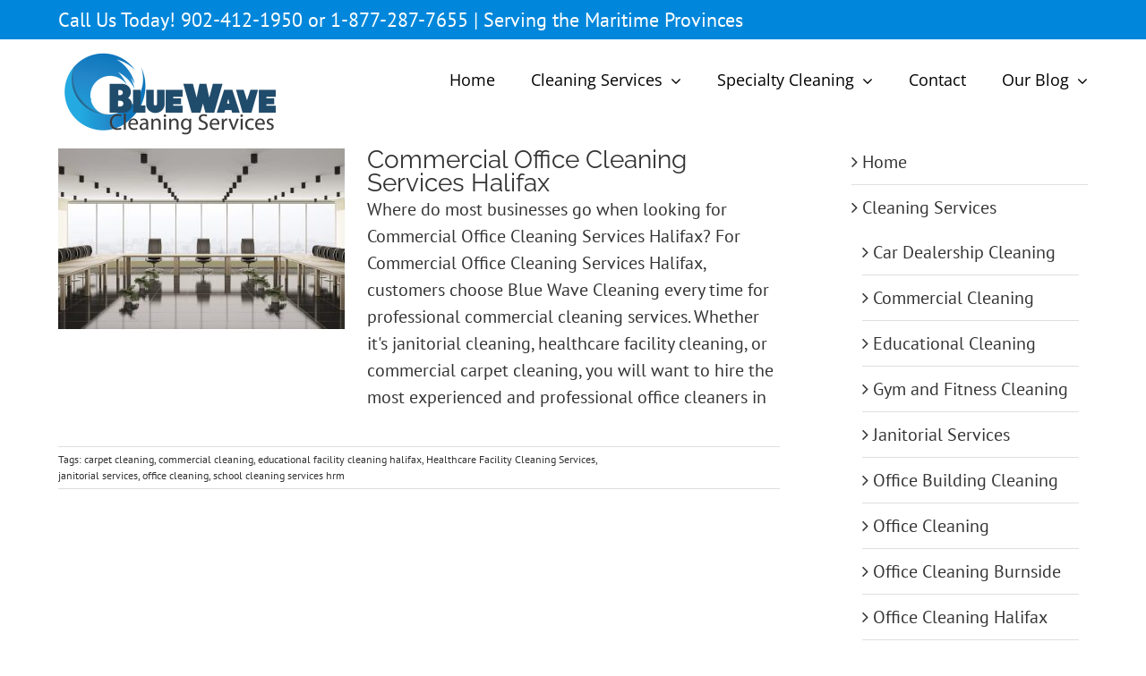

--- FILE ---
content_type: text/html; charset=UTF-8
request_url: https://bluewavecleaning.ca/tag/school-cleaning-services-hrm/
body_size: 13228
content:
<!DOCTYPE html>
<html class="avada-html-layout-wide avada-html-header-position-top avada-html-is-archive awb-scroll" lang="en-US" prefix="og: https://ogp.me/ns#">
<head>
	<meta http-equiv="X-UA-Compatible" content="IE=edge" />
	<meta http-equiv="Content-Type" content="text/html; charset=utf-8"/>
	<meta name="viewport" content="width=device-width, initial-scale=1" />
	
<!-- Search Engine Optimization by Rank Math - https://rankmath.com/ -->
<title>school cleaning services hrm Archives - Blue Wave Comercial Cleaning Services Halifax NS</title>
<meta name="robots" content="follow, index, max-snippet:-1, max-video-preview:-1, max-image-preview:large"/>
<link rel="canonical" href="https://bluewavecleaning.ca/tag/school-cleaning-services-hrm/" />
<meta property="og:locale" content="en_US" />
<meta property="og:type" content="article" />
<meta property="og:title" content="school cleaning services hrm Archives - Blue Wave Comercial Cleaning Services Halifax NS" />
<meta property="og:url" content="https://bluewavecleaning.ca/tag/school-cleaning-services-hrm/" />
<meta property="og:site_name" content="Blue Wave Comercial Cleaning Services Halifax NS" />
<meta property="article:publisher" content="https://www.facebook.com/bluewavecleaningservices/" />
<meta name="twitter:card" content="summary_large_image" />
<meta name="twitter:title" content="school cleaning services hrm Archives - Blue Wave Comercial Cleaning Services Halifax NS" />
<meta name="twitter:site" content="@BlueWaveClean1" />
<meta name="twitter:label1" content="Posts" />
<meta name="twitter:data1" content="1" />
<script type="application/ld+json" class="rank-math-schema">{"@context":"https://schema.org","@graph":[{"@type":"ProfessionalService","@id":"https://bluewavecleaning.ca/#organization","name":"Blue Waving Commercial Office Cleaning Halifax NS","url":"https://bluewavecleaning.ca","sameAs":["https://www.facebook.com/bluewavecleaningservices/","https://twitter.com/BlueWaveClean1"],"email":"info@bluewavecleaning.ca","logo":{"@type":"ImageObject","@id":"https://bluewavecleaning.ca/#logo","url":"https://bluewavecleaning.ca/wp-content/uploads/2020/12/bluewave-commercial-cleaning-halifax.png","contentUrl":"https://bluewavecleaning.ca/wp-content/uploads/2020/12/bluewave-commercial-cleaning-halifax.png","caption":"Blue Waving Commercial Office Cleaning Halifax NS","inLanguage":"en-US","width":"1200","height":"900"},"openingHours":["Monday,Tuesday,Wednesday,Thursday,Friday,Saturday 09:00-17:00"],"image":{"@id":"https://bluewavecleaning.ca/#logo"},"telephone":"1-877-287-7655"},{"@type":"WebSite","@id":"https://bluewavecleaning.ca/#website","url":"https://bluewavecleaning.ca","name":"Blue Waving Commercial Office Cleaning Halifax NS","publisher":{"@id":"https://bluewavecleaning.ca/#organization"},"inLanguage":"en-US"},{"@type":"CollectionPage","@id":"https://bluewavecleaning.ca/tag/school-cleaning-services-hrm/#webpage","url":"https://bluewavecleaning.ca/tag/school-cleaning-services-hrm/","name":"school cleaning services hrm Archives - Blue Wave Comercial Cleaning Services Halifax NS","isPartOf":{"@id":"https://bluewavecleaning.ca/#website"},"inLanguage":"en-US"}]}</script>
<!-- /Rank Math WordPress SEO plugin -->

<link rel="alternate" type="application/rss+xml" title="Blue Wave Comercial Cleaning Services Halifax NS &raquo; Feed" href="https://bluewavecleaning.ca/feed/" />
<link rel="alternate" type="application/rss+xml" title="Blue Wave Comercial Cleaning Services Halifax NS &raquo; Comments Feed" href="https://bluewavecleaning.ca/comments/feed/" />
		
		
		
				<link rel="alternate" type="application/rss+xml" title="Blue Wave Comercial Cleaning Services Halifax NS &raquo; school cleaning services hrm Tag Feed" href="https://bluewavecleaning.ca/tag/school-cleaning-services-hrm/feed/" />
<link rel='stylesheet' id='pc_google_analytics-frontend-css' href='https://bluewavecleaning.ca/wp-content/plugins/pc-google-analytics/assets/css/frontend.css?ver=1.0.0' type='text/css' media='all' />
<style id='dominant-color-styles-inline-css' type='text/css'>
img[data-dominant-color]:not(.has-transparency) { background-color: var(--dominant-color); }
</style>
<link rel='stylesheet' id='grw-public-main-css-css' href='https://bluewavecleaning.ca/wp-content/plugins/widget-google-reviews/assets/css/public-main.css?ver=4.0' type='text/css' media='all' />
<link rel='stylesheet' id='pojo-a11y-css' href='https://bluewavecleaning.ca/wp-content/plugins/pojo-accessibility/assets/css/style.min.css?ver=1.0.0' type='text/css' media='all' />
<link rel='stylesheet' id='fusion-dynamic-css-css' href='https://bluewavecleaning.ca/wp-content/uploads/fusion-styles/c1b677b96b40959c4339e0ac30ec64eb.min.css?ver=3.14.2' type='text/css' media='all' />
<script type="text/javascript" src="https://bluewavecleaning.ca/wp-includes/js/jquery/jquery.min.js?ver=3.7.1" id="jquery-core-js"></script>
<script type="text/javascript" src="https://bluewavecleaning.ca/wp-content/plugins/pc-google-analytics/assets/js/frontend.min.js?ver=1.0.0" id="pc_google_analytics-frontend-js"></script>
<script type="text/javascript" defer="defer" src="https://bluewavecleaning.ca/wp-content/plugins/widget-google-reviews/assets/js/public-main.js?ver=4.0" id="grw-public-main-js-js"></script>
<link rel="https://api.w.org/" href="https://bluewavecleaning.ca/wp-json/" /><link rel="alternate" title="JSON" type="application/json" href="https://bluewavecleaning.ca/wp-json/wp/v2/tags/56" /><link rel="EditURI" type="application/rsd+xml" title="RSD" href="https://bluewavecleaning.ca/xmlrpc.php?rsd" />
<meta name="generator" content="WordPress 6.6.4" />
	<script>
		(function(i,s,o,g,r,a,m){i['GoogleAnalyticsObject']=r;i[r]=i[r]||function(){
		(i[r].q=i[r].q||[]).push(arguments)},i[r].l=1*new Date();a=s.createElement(o),
		m=s.getElementsByTagName(o)[0];a.async=1;a.src=g;m.parentNode.insertBefore(a,m)
		})(window,document,'script','//www.google-analytics.com/analytics.js','ga');
		
		ga('create', 'GA4-39290687-10', 'auto');
		ga('send', 'pageview');
		
		</script>
<meta name="generator" content="Performance Lab 2.8.0; modules: images/dominant-color-images, images/webp-support, images/webp-uploads, js-and-css/audit-enqueued-assets, database/audit-autoloaded-options">
<style type="text/css" id="css-fb-visibility">@media screen and (max-width: 640px){.fusion-no-small-visibility{display:none !important;}body .sm-text-align-center{text-align:center !important;}body .sm-text-align-left{text-align:left !important;}body .sm-text-align-right{text-align:right !important;}body .sm-flex-align-center{justify-content:center !important;}body .sm-flex-align-flex-start{justify-content:flex-start !important;}body .sm-flex-align-flex-end{justify-content:flex-end !important;}body .sm-mx-auto{margin-left:auto !important;margin-right:auto !important;}body .sm-ml-auto{margin-left:auto !important;}body .sm-mr-auto{margin-right:auto !important;}body .fusion-absolute-position-small{position:absolute;top:auto;width:100%;}.awb-sticky.awb-sticky-small{ position: sticky; top: var(--awb-sticky-offset,0); }}@media screen and (min-width: 641px) and (max-width: 1024px){.fusion-no-medium-visibility{display:none !important;}body .md-text-align-center{text-align:center !important;}body .md-text-align-left{text-align:left !important;}body .md-text-align-right{text-align:right !important;}body .md-flex-align-center{justify-content:center !important;}body .md-flex-align-flex-start{justify-content:flex-start !important;}body .md-flex-align-flex-end{justify-content:flex-end !important;}body .md-mx-auto{margin-left:auto !important;margin-right:auto !important;}body .md-ml-auto{margin-left:auto !important;}body .md-mr-auto{margin-right:auto !important;}body .fusion-absolute-position-medium{position:absolute;top:auto;width:100%;}.awb-sticky.awb-sticky-medium{ position: sticky; top: var(--awb-sticky-offset,0); }}@media screen and (min-width: 1025px){.fusion-no-large-visibility{display:none !important;}body .lg-text-align-center{text-align:center !important;}body .lg-text-align-left{text-align:left !important;}body .lg-text-align-right{text-align:right !important;}body .lg-flex-align-center{justify-content:center !important;}body .lg-flex-align-flex-start{justify-content:flex-start !important;}body .lg-flex-align-flex-end{justify-content:flex-end !important;}body .lg-mx-auto{margin-left:auto !important;margin-right:auto !important;}body .lg-ml-auto{margin-left:auto !important;}body .lg-mr-auto{margin-right:auto !important;}body .fusion-absolute-position-large{position:absolute;top:auto;width:100%;}.awb-sticky.awb-sticky-large{ position: sticky; top: var(--awb-sticky-offset,0); }}</style><meta name="generator" content="Elementor 3.24.6; features: e_font_icon_svg, additional_custom_breakpoints, e_optimized_control_loading, e_element_cache; settings: css_print_method-external, google_font-enabled, font_display-swap">
<style type="text/css">
#pojo-a11y-toolbar .pojo-a11y-toolbar-toggle a{ background-color: #4054b2;	color: #ffffff;}
#pojo-a11y-toolbar .pojo-a11y-toolbar-overlay, #pojo-a11y-toolbar .pojo-a11y-toolbar-overlay ul.pojo-a11y-toolbar-items.pojo-a11y-links{ border-color: #4054b2;}
body.pojo-a11y-focusable a:focus{ outline-style: solid !important;	outline-width: 1px !important;	outline-color: #FF0000 !important;}
#pojo-a11y-toolbar{ top: 100px !important;}
#pojo-a11y-toolbar .pojo-a11y-toolbar-overlay{ background-color: #ffffff;}
#pojo-a11y-toolbar .pojo-a11y-toolbar-overlay ul.pojo-a11y-toolbar-items li.pojo-a11y-toolbar-item a, #pojo-a11y-toolbar .pojo-a11y-toolbar-overlay p.pojo-a11y-toolbar-title{ color: #333333;}
#pojo-a11y-toolbar .pojo-a11y-toolbar-overlay ul.pojo-a11y-toolbar-items li.pojo-a11y-toolbar-item a.active{ background-color: #4054b2;	color: #ffffff;}
@media (max-width: 767px) { #pojo-a11y-toolbar { top: 50px !important; } }</style>			<style>
				.e-con.e-parent:nth-of-type(n+4):not(.e-lazyloaded):not(.e-no-lazyload),
				.e-con.e-parent:nth-of-type(n+4):not(.e-lazyloaded):not(.e-no-lazyload) * {
					background-image: none !important;
				}
				@media screen and (max-height: 1024px) {
					.e-con.e-parent:nth-of-type(n+3):not(.e-lazyloaded):not(.e-no-lazyload),
					.e-con.e-parent:nth-of-type(n+3):not(.e-lazyloaded):not(.e-no-lazyload) * {
						background-image: none !important;
					}
				}
				@media screen and (max-height: 640px) {
					.e-con.e-parent:nth-of-type(n+2):not(.e-lazyloaded):not(.e-no-lazyload),
					.e-con.e-parent:nth-of-type(n+2):not(.e-lazyloaded):not(.e-no-lazyload) * {
						background-image: none !important;
					}
				}
			</style>
			<style type="text/css" id="custom-background-css">
body.custom-background { background-color: #fcfcfc; }
</style>
	<!-- Google Tag Manager -->
<script>(function(w,d,s,l,i){w[l]=w[l]||[];w[l].push({'gtm.start':
new Date().getTime(),event:'gtm.js'});var f=d.getElementsByTagName(s)[0],
j=d.createElement(s),dl=l!='dataLayer'?'&l='+l:'';j.async=true;j.src=
'https://www.googletagmanager.com/gtm.js?id='+i+dl;f.parentNode.insertBefore(j,f);
})(window,document,'script','dataLayer','GTM-WQXWJT9');</script>
<!-- End Google Tag Manager -->
<script type="text/javascript">
    (function(c,l,a,r,i,t,y){
        c[a]=c[a]||function(){(c[a].q=c[a].q||[]).push(arguments)};
        t=l.createElement(r);t.async=1;t.src="https://www.clarity.ms/tag/"+i;
        y=l.getElementsByTagName(r)[0];y.parentNode.insertBefore(t,y);
    })(window, document, "clarity", "script", "oj0jqgxkp7");
</script><meta name="google-site-verification" content="RT2C-uGdw7HOY1lHt7u8VtgB0s88_W8CoDF5oVJhfh0" />

<!-- Google tag (gtag.js) -->
<script async src="https://www.googletagmanager.com/gtag/js?id=G-17MKL2W1BK"></script>
<script>
  window.dataLayer = window.dataLayer || [];
  function gtag(){dataLayer.push(arguments);}
  gtag('js', new Date());

  gtag('config', 'G-17MKL2W1BK');
</script>
		<!-- Facebook Pixel Code -->
		<script>
			var aepc_pixel = {"pixel_id":"154154278601798","user":{},"enable_advanced_events":"yes","fire_delay":"0","can_use_sku":"yes"},
				aepc_pixel_args = [],
				aepc_extend_args = function( args ) {
					if ( typeof args === 'undefined' ) {
						args = {};
					}

					for(var key in aepc_pixel_args)
						args[key] = aepc_pixel_args[key];

					return args;
				};

			// Extend args
			if ( 'yes' === aepc_pixel.enable_advanced_events ) {
				aepc_pixel_args.userAgent = navigator.userAgent;
				aepc_pixel_args.language = navigator.language;

				if ( document.referrer.indexOf( document.domain ) < 0 ) {
					aepc_pixel_args.referrer = document.referrer;
				}
			}

						!function(f,b,e,v,n,t,s){if(f.fbq)return;n=f.fbq=function(){n.callMethod?
				n.callMethod.apply(n,arguments):n.queue.push(arguments)};if(!f._fbq)f._fbq=n;
				n.push=n;n.loaded=!0;n.version='2.0';n.agent='dvpixelcaffeinewordpress';n.queue=[];t=b.createElement(e);t.async=!0;
				t.src=v;s=b.getElementsByTagName(e)[0];s.parentNode.insertBefore(t,s)}(window,
				document,'script','https://connect.facebook.net/en_US/fbevents.js');
			
						fbq('init', aepc_pixel.pixel_id, aepc_pixel.user);

							setTimeout( function() {
				fbq('track', "PageView", aepc_pixel_args);
			}, aepc_pixel.fire_delay * 1000 );
					</script>
		<!-- End Facebook Pixel Code -->
				<style type="text/css" id="wp-custom-css">
			#wpforms-form-16853 input {
    max-width: 100%!important;
}
#wpforms-form-16853 .wpforms-field{
	padding:4px!important;
}		</style>
				<script type="text/javascript">
			var doc = document.documentElement;
			doc.setAttribute( 'data-useragent', navigator.userAgent );
		</script>
		
	</head>

<body data-rsssl=1 class="archive tag tag-school-cleaning-services-hrm tag-56 custom-background has-sidebar fusion-image-hovers fusion-pagination-sizing fusion-button_type-flat fusion-button_span-no fusion-button_gradient-linear avada-image-rollover-circle-no avada-image-rollover-yes avada-image-rollover-direction-left fusion-body ltr no-tablet-sticky-header no-mobile-sticky-header no-mobile-slidingbar avada-has-rev-slider-styles fusion-disable-outline fusion-sub-menu-fade mobile-logo-pos-center layout-wide-mode avada-has-boxed-modal-shadow-none layout-scroll-offset-full avada-has-zero-margin-offset-top fusion-top-header menu-text-align-left mobile-menu-design-modern fusion-show-pagination-text fusion-header-layout-v3 avada-responsive avada-footer-fx-none avada-menu-highlight-style-bar fusion-search-form-classic fusion-main-menu-search-overlay fusion-avatar-square avada-sticky-shrinkage avada-dropdown-styles avada-blog-layout-medium avada-blog-archive-layout-medium avada-header-shadow-no avada-menu-icon-position-left avada-has-megamenu-shadow avada-has-mainmenu-dropdown-divider avada-has-megamenu-item-divider avada-has-breadcrumb-mobile-hidden avada-has-page-title-mobile-height-auto avada-has-titlebar-hide avada-has-pagination-padding avada-flyout-menu-direction-fade avada-ec-views-v1 elementor-default elementor-kit-16860" data-awb-post-id="13301">
	<!-- Google Tag Manager (noscript) -->
<noscript><iframe src="https://www.googletagmanager.com/ns.html?id=GTM-WQXWJT9"
height="0" width="0" style="display:none;visibility:hidden"></iframe></noscript>
<!-- End Google Tag Manager (noscript) -->	<a class="skip-link screen-reader-text" href="#content">Skip to content</a>

	<div id="boxed-wrapper">
		
		<div id="wrapper" class="fusion-wrapper">
			<div id="home" style="position:relative;top:-1px;"></div>
							
					
			<header class="fusion-header-wrapper">
				<div class="fusion-header-v3 fusion-logo-alignment fusion-logo-center fusion-sticky-menu- fusion-sticky-logo- fusion-mobile-logo-  fusion-mobile-menu-design-modern">
					
<div class="fusion-secondary-header">
	<div class="fusion-row">
					<div class="fusion-alignleft">
				<div class="fusion-contact-info"><span class="fusion-contact-info-phone-number">Call Us Today! 902-412-1950 or 1-877-287-7655 | Serving the Maritime Provinces</span></div>			</div>
							<div class="fusion-alignright">
				<nav class="fusion-secondary-menu" role="navigation" aria-label="Secondary Menu"></nav>			</div>
			</div>
</div>
<div class="fusion-header-sticky-height"></div>
<div class="fusion-header">
	<div class="fusion-row">
					<div class="fusion-logo" data-margin-top="10px" data-margin-bottom="10px" data-margin-left="0px" data-margin-right="0px">
			<a class="fusion-logo-link"  href="https://bluewavecleaning.ca/" >

						<!-- standard logo -->
			<img src="https://bluewavecleaning.ca/wp-content/uploads/2016/05/BlueWave__203-e1445104312629.png" srcset="https://bluewavecleaning.ca/wp-content/uploads/2016/05/BlueWave__203-e1445104312629.png 1x" width="250" height="100" alt="Blue Wave Comercial Cleaning Services Halifax NS Logo" data-retina_logo_url="" class="fusion-standard-logo" />

			
					</a>
		</div>		<nav class="fusion-main-menu" aria-label="Main Menu"><div class="fusion-overlay-search">		<form role="search" class="searchform fusion-search-form  fusion-search-form-classic" method="get" action="https://bluewavecleaning.ca/">
			<div class="fusion-search-form-content">

				
				<div class="fusion-search-field search-field">
					<label><span class="screen-reader-text">Search for:</span>
													<input type="search" value="" name="s" class="s" placeholder="Search..." required aria-required="true" aria-label="Search..."/>
											</label>
				</div>
				<div class="fusion-search-button search-button">
					<input type="submit" class="fusion-search-submit searchsubmit" aria-label="Search" value="&#xf002;" />
									</div>

				
			</div>


			
		</form>
		<div class="fusion-search-spacer"></div><a href="#" role="button" aria-label="Close Search" class="fusion-close-search"></a></div><ul id="menu-header_menu" class="fusion-menu"><li  id="menu-item-12488"  class="menu-item menu-item-type-post_type menu-item-object-page menu-item-home menu-item-12488"  data-item-id="12488"><a  href="https://bluewavecleaning.ca/" class="fusion-bar-highlight"><span class="menu-text">Home</span></a></li><li  id="menu-item-15559"  class="menu-item menu-item-type-custom menu-item-object-custom menu-item-has-children menu-item-15559 fusion-dropdown-menu"  data-item-id="15559"><a  class="fusion-bar-highlight"><span class="menu-text">Cleaning Services</span> <span class="fusion-caret"><i class="fusion-dropdown-indicator" aria-hidden="true"></i></span></a><ul class="sub-menu"><li  id="menu-item-15083"  class="menu-item menu-item-type-post_type menu-item-object-page menu-item-15083 fusion-dropdown-submenu" ><a  href="https://bluewavecleaning.ca/car-dealership-cleaning/" class="fusion-bar-highlight"><span>Car Dealership Cleaning</span></a></li><li  id="menu-item-15971"  class="menu-item menu-item-type-post_type menu-item-object-page menu-item-15971 fusion-dropdown-submenu" ><a  href="https://bluewavecleaning.ca/commercial-cleaning/" class="fusion-bar-highlight"><span>Commercial Cleaning</span></a></li><li  id="menu-item-12821"  class="menu-item menu-item-type-post_type menu-item-object-page menu-item-12821 fusion-dropdown-submenu" ><a  href="https://bluewavecleaning.ca/education-and-daycare-cleaning/" class="fusion-bar-highlight"><span>Educational Cleaning</span></a></li><li  id="menu-item-12792"  class="menu-item menu-item-type-post_type menu-item-object-page menu-item-12792 fusion-dropdown-submenu" ><a  href="https://bluewavecleaning.ca/gym-and-fitness-cleaning/" class="fusion-bar-highlight"><span>Gym and Fitness Cleaning</span></a></li><li  id="menu-item-14832"  class="menu-item menu-item-type-post_type menu-item-object-page menu-item-14832 fusion-dropdown-submenu" ><a  href="https://bluewavecleaning.ca/janitorial-cleaning-services/" class="fusion-bar-highlight"><span>Janitorial Services</span></a></li><li  id="menu-item-15942"  class="menu-item menu-item-type-post_type menu-item-object-page menu-item-15942 fusion-dropdown-submenu" ><a  href="https://bluewavecleaning.ca/office-building-cleaning/" class="fusion-bar-highlight"><span>Office Building Cleaning</span></a></li><li  id="menu-item-15938"  class="menu-item menu-item-type-post_type menu-item-object-page menu-item-15938 fusion-dropdown-submenu" ><a  href="https://bluewavecleaning.ca/office-cleaning/" class="fusion-bar-highlight"><span>Office Cleaning</span></a></li><li  id="menu-item-16322"  class="menu-item menu-item-type-post_type menu-item-object-page menu-item-16322 fusion-dropdown-submenu" ><a  href="https://bluewavecleaning.ca/office-cleaning-services-burnside-ns/" class="fusion-bar-highlight"><span>Office Cleaning Burnside</span></a></li><li  id="menu-item-16295"  class="menu-item menu-item-type-post_type menu-item-object-page menu-item-16295 fusion-dropdown-submenu" ><a  href="https://bluewavecleaning.ca/office-cleaning-services-halifax-ns/" class="fusion-bar-highlight"><span>Office Cleaning Halifax</span></a></li><li  id="menu-item-16352"  class="menu-item menu-item-type-post_type menu-item-object-page menu-item-16352 fusion-dropdown-submenu" ><a  href="https://bluewavecleaning.ca/office-cleaning-services-woodside-dartmouth-ns/" class="fusion-bar-highlight"><span>Office Cleaning Woodside</span></a></li><li  id="menu-item-14861"  class="menu-item menu-item-type-post_type menu-item-object-page menu-item-14861 fusion-dropdown-submenu" ><a  href="https://bluewavecleaning.ca/restaurant-cleaning-2/" class="fusion-bar-highlight"><span>Restaurant Cleaning</span></a></li><li  id="menu-item-15022"  class="menu-item menu-item-type-post_type menu-item-object-page menu-item-15022 fusion-dropdown-submenu" ><a  href="https://bluewavecleaning.ca/retail-cleaning/" class="fusion-bar-highlight"><span>Retail Cleaning</span></a></li></ul></li><li  id="menu-item-15079"  class="menu-item menu-item-type-post_type menu-item-object-page menu-item-has-children menu-item-15079 fusion-dropdown-menu"  data-item-id="15079"><a  href="https://bluewavecleaning.ca/specialty-cleaning-services/" class="fusion-bar-highlight"><span class="menu-text">Specialty Cleaning</span> <span class="fusion-caret"><i class="fusion-dropdown-indicator" aria-hidden="true"></i></span></a><ul class="sub-menu"><li  id="menu-item-12726"  class="menu-item menu-item-type-post_type menu-item-object-page menu-item-12726 fusion-dropdown-submenu" ><a  href="https://bluewavecleaning.ca/carpet-cleaning/" class="fusion-bar-highlight"><span>Carpet Cleaning</span></a></li><li  id="menu-item-12749"  class="menu-item menu-item-type-post_type menu-item-object-page menu-item-12749 fusion-dropdown-submenu" ><a  href="https://bluewavecleaning.ca/hard-floor-cleaning/" class="fusion-bar-highlight"><span>Hard Floor Cleaning</span></a></li><li  id="menu-item-14947"  class="menu-item menu-item-type-post_type menu-item-object-page menu-item-14947 fusion-dropdown-submenu" ><a  href="https://bluewavecleaning.ca/window-cleaning/" class="fusion-bar-highlight"><span>Window Cleaning</span></a></li></ul></li><li  id="menu-item-12490"  class="menu-item menu-item-type-post_type menu-item-object-page menu-item-12490"  data-item-id="12490"><a  href="https://bluewavecleaning.ca/contact/" class="fusion-bar-highlight"><span class="menu-text">Contact</span></a></li><li  id="menu-item-15648"  class="menu-item menu-item-type-post_type menu-item-object-page current_page_parent menu-item-has-children menu-item-15648 fusion-dropdown-menu"  data-item-id="15648"><a  href="https://bluewavecleaning.ca/blog-4/" class="fusion-bar-highlight"><span class="menu-text">Our Blog</span> <span class="fusion-caret"><i class="fusion-dropdown-indicator" aria-hidden="true"></i></span></a><ul class="sub-menu"><li  id="menu-item-16042"  class="menu-item menu-item-type-post_type menu-item-object-page menu-item-16042 fusion-dropdown-submenu" ><a  href="https://bluewavecleaning.ca/about-us/" class="fusion-bar-highlight"><span>About Us</span></a></li><li  id="menu-item-16712"  class="menu-item menu-item-type-post_type menu-item-object-page menu-item-16712 fusion-dropdown-submenu" ><a  href="https://bluewavecleaning.ca/halifax-commercial-cleaning-office-cleaning/" class="fusion-bar-highlight"><span>Halifax</span></a></li><li  id="menu-item-16713"  class="menu-item menu-item-type-post_type menu-item-object-page menu-item-16713 fusion-dropdown-submenu" ><a  href="https://bluewavecleaning.ca/moncton-commercial-cleaning-office-cleaning/" class="fusion-bar-highlight"><span>Moncton</span></a></li><li  id="menu-item-16714"  class="menu-item menu-item-type-post_type menu-item-object-page menu-item-16714 fusion-dropdown-submenu" ><a  href="https://bluewavecleaning.ca/bayers-lake-commercial-cleaning-office-cleaning/" class="fusion-bar-highlight"><span>Bayers Lake</span></a></li><li  id="menu-item-16715"  class="menu-item menu-item-type-post_type menu-item-object-page menu-item-16715 fusion-dropdown-submenu" ><a  href="https://bluewavecleaning.ca/dartmouth-commercial-cleaning-office-cleaning/" class="fusion-bar-highlight"><span>Dartmouth</span></a></li></ul></li></ul></nav>	<div class="fusion-mobile-menu-icons">
							<a href="#" class="fusion-icon awb-icon-bars" aria-label="Toggle mobile menu" aria-expanded="false"></a>
		
		
		
			</div>

<nav class="fusion-mobile-nav-holder fusion-mobile-menu-text-align-left" aria-label="Main Menu Mobile"></nav>

					</div>
</div>
				</div>
				<div class="fusion-clearfix"></div>
			</header>
								
							<div id="sliders-container" class="fusion-slider-visibility">
					</div>
				
					
							
			
						<main id="main" class="clearfix ">
				<div class="fusion-row" style="">
<section id="content" class="" style="float: left;">
	
	<div id="posts-container" class="fusion-blog-archive fusion-blog-layout-medium-wrapper fusion-clearfix">
	<div class="fusion-posts-container fusion-blog-layout-medium fusion-blog-pagination fusion-blog-rollover " data-pages="1">
		
		
													<article id="post-13301" class="fusion-post-medium  post fusion-clearfix post-13301 type-post status-publish format-standard has-post-thumbnail hentry category-commercial-carpet-cleaning-hrm category-commercial-cleaning-halifax tag-carpet-cleaning tag-commercial-cleaning tag-educational-facility-cleaning-halifax tag-healthcare-facility-cleaning-services tag-janitorial-services tag-office-cleaning tag-school-cleaning-services-hrm">
				
				
				
									
		<div class="fusion-flexslider flexslider fusion-flexslider-loading fusion-post-slideshow">
		<ul class="slides">
																		<li><div  class="fusion-image-wrapper fusion-image-size-fixed" aria-haspopup="true">
				<img fetchpriority="high" width="320" height="202" src="https://bluewavecleaning.ca/wp-content/uploads/2015/11/office-cleaning-hrm-320x202.jpg" class="attachment-blog-medium size-blog-medium lazyload wp-post-image" alt="office cleaning services HRM" decoding="async" srcset="data:image/svg+xml,%3Csvg%20xmlns%3D%27http%3A%2F%2Fwww.w3.org%2F2000%2Fsvg%27%20width%3D%272560%27%20height%3D%27934%27%20viewBox%3D%270%200%202560%20934%27%3E%3Crect%20width%3D%272560%27%20height%3D%27934%27%20fill-opacity%3D%220%22%2F%3E%3C%2Fsvg%3E" data-orig-src="https://bluewavecleaning.ca/wp-content/uploads/2015/11/office-cleaning-hrm-320x202.jpg" data-srcset="https://bluewavecleaning.ca/wp-content/uploads/2015/11/office-cleaning-hrm-320x202.jpg 320w, https://bluewavecleaning.ca/wp-content/uploads/2015/11/office-cleaning-hrm-700x441.jpg 700w" data-sizes="auto" /><div class="fusion-rollover">
	<div class="fusion-rollover-content">

				
		
								
								
		
						<a class="fusion-link-wrapper" href="https://bluewavecleaning.ca/commercial-office-cleaning-services-halifax/" aria-label="Commercial Office Cleaning Services Halifax"></a>
	</div>
</div>
</div>
</li>
																																																																														</ul>
	</div>
				
				
				
				<div class="fusion-post-content post-content">
					<h2 class="fusion-post-title"><a href="https://bluewavecleaning.ca/commercial-office-cleaning-services-halifax/">Commercial Office Cleaning Services Halifax</a></h2>
										
					<div class="fusion-post-content-container">
						<p>Where do most businesses go when looking for Commercial Office Cleaning Services Halifax? For Commercial Office Cleaning Services Halifax, customers choose Blue Wave Cleaning every time for professional commercial cleaning services. Whether it's janitorial cleaning, healthcare facility cleaning, or commercial carpet cleaning, you will want to hire the most experienced and professional office cleaners in</p>					</div>
				</div>

									<div class="fusion-clearfix"></div>
				
																			<div class="fusion-meta-info">
																						<div class="fusion-alignleft"><span class="meta-tags">Tags: <a href="https://bluewavecleaning.ca/tag/carpet-cleaning/" rel="tag">carpet cleaning</a>, <a href="https://bluewavecleaning.ca/tag/commercial-cleaning/" rel="tag">commercial cleaning</a>, <a href="https://bluewavecleaning.ca/tag/educational-facility-cleaning-halifax/" rel="tag">educational facility cleaning halifax</a>, <a href="https://bluewavecleaning.ca/tag/healthcare-facility-cleaning-services/" rel="tag">Healthcare Facility Cleaning Services</a>, <a href="https://bluewavecleaning.ca/tag/janitorial-services/" rel="tag">janitorial services</a>, <a href="https://bluewavecleaning.ca/tag/office-cleaning/" rel="tag">office cleaning</a>, <a href="https://bluewavecleaning.ca/tag/school-cleaning-services-hrm/" rel="tag">school cleaning services hrm</a></span><span class="fusion-inline-sep">|</span></div>							
																				</div>
									
				
							</article>

			
		
		
	</div>

			</div>
</section>
<aside id="sidebar" class="sidebar fusion-widget-area fusion-content-widget-area fusion-sidebar-right fusion-blogsidebar" style="float: right;" data="">
											
					<section id="nav_menu-5" class="widget widget_nav_menu"><div class="menu-header_menu-container"><ul id="menu-header_menu-1" class="menu"><li class="menu-item menu-item-type-post_type menu-item-object-page menu-item-home menu-item-12488"><a href="https://bluewavecleaning.ca/">Home</a></li>
<li class="menu-item menu-item-type-custom menu-item-object-custom menu-item-has-children menu-item-15559"><a>Cleaning Services</a>
<ul class="sub-menu">
	<li class="menu-item menu-item-type-post_type menu-item-object-page menu-item-15083"><a href="https://bluewavecleaning.ca/car-dealership-cleaning/">Car Dealership Cleaning</a></li>
	<li class="menu-item menu-item-type-post_type menu-item-object-page menu-item-15971"><a href="https://bluewavecleaning.ca/commercial-cleaning/">Commercial Cleaning</a></li>
	<li class="menu-item menu-item-type-post_type menu-item-object-page menu-item-12821"><a href="https://bluewavecleaning.ca/education-and-daycare-cleaning/">Educational Cleaning</a></li>
	<li class="menu-item menu-item-type-post_type menu-item-object-page menu-item-12792"><a href="https://bluewavecleaning.ca/gym-and-fitness-cleaning/">Gym and Fitness Cleaning</a></li>
	<li class="menu-item menu-item-type-post_type menu-item-object-page menu-item-14832"><a href="https://bluewavecleaning.ca/janitorial-cleaning-services/">Janitorial Services</a></li>
	<li class="menu-item menu-item-type-post_type menu-item-object-page menu-item-15942"><a href="https://bluewavecleaning.ca/office-building-cleaning/">Office Building Cleaning</a></li>
	<li class="menu-item menu-item-type-post_type menu-item-object-page menu-item-15938"><a href="https://bluewavecleaning.ca/office-cleaning/">Office Cleaning</a></li>
	<li class="menu-item menu-item-type-post_type menu-item-object-page menu-item-16322"><a href="https://bluewavecleaning.ca/office-cleaning-services-burnside-ns/">Office Cleaning Burnside</a></li>
	<li class="menu-item menu-item-type-post_type menu-item-object-page menu-item-16295"><a href="https://bluewavecleaning.ca/office-cleaning-services-halifax-ns/">Office Cleaning Halifax</a></li>
	<li class="menu-item menu-item-type-post_type menu-item-object-page menu-item-16352"><a href="https://bluewavecleaning.ca/office-cleaning-services-woodside-dartmouth-ns/">Office Cleaning Woodside</a></li>
	<li class="menu-item menu-item-type-post_type menu-item-object-page menu-item-14861"><a href="https://bluewavecleaning.ca/restaurant-cleaning-2/">Restaurant Cleaning</a></li>
	<li class="menu-item menu-item-type-post_type menu-item-object-page menu-item-15022"><a href="https://bluewavecleaning.ca/retail-cleaning/">Retail Cleaning</a></li>
</ul>
</li>
<li class="menu-item menu-item-type-post_type menu-item-object-page menu-item-has-children menu-item-15079"><a href="https://bluewavecleaning.ca/specialty-cleaning-services/">Specialty Cleaning</a>
<ul class="sub-menu">
	<li class="menu-item menu-item-type-post_type menu-item-object-page menu-item-12726"><a href="https://bluewavecleaning.ca/carpet-cleaning/">Carpet Cleaning</a></li>
	<li class="menu-item menu-item-type-post_type menu-item-object-page menu-item-12749"><a href="https://bluewavecleaning.ca/hard-floor-cleaning/">Hard Floor Cleaning</a></li>
	<li class="menu-item menu-item-type-post_type menu-item-object-page menu-item-14947"><a href="https://bluewavecleaning.ca/window-cleaning/">Window Cleaning</a></li>
</ul>
</li>
<li class="menu-item menu-item-type-post_type menu-item-object-page menu-item-12490"><a href="https://bluewavecleaning.ca/contact/">Contact</a></li>
<li class="menu-item menu-item-type-post_type menu-item-object-page current_page_parent menu-item-has-children menu-item-15648"><a href="https://bluewavecleaning.ca/blog-4/">Our Blog</a>
<ul class="sub-menu">
	<li class="menu-item menu-item-type-post_type menu-item-object-page menu-item-16042"><a href="https://bluewavecleaning.ca/about-us/">About Us</a></li>
	<li class="menu-item menu-item-type-post_type menu-item-object-page menu-item-16712"><a href="https://bluewavecleaning.ca/halifax-commercial-cleaning-office-cleaning/">Halifax</a></li>
	<li class="menu-item menu-item-type-post_type menu-item-object-page menu-item-16713"><a href="https://bluewavecleaning.ca/moncton-commercial-cleaning-office-cleaning/">Moncton</a></li>
	<li class="menu-item menu-item-type-post_type menu-item-object-page menu-item-16714"><a href="https://bluewavecleaning.ca/bayers-lake-commercial-cleaning-office-cleaning/">Bayers Lake</a></li>
	<li class="menu-item menu-item-type-post_type menu-item-object-page menu-item-16715"><a href="https://bluewavecleaning.ca/dartmouth-commercial-cleaning-office-cleaning/">Dartmouth</a></li>
</ul>
</li>
</ul></div></section>
		<section id="recent-posts-12" class="widget widget_recent_entries">
		<div class="heading"><h4 class="widget-title">Recent Posts</h4></div>
		<ul>
											<li>
					<a href="https://bluewavecleaning.ca/blue-wave-office-cleaning-services-halifax-ns/">Blue Wave Office Cleaning Services Halifax NS</a>
									</li>
											<li>
					<a href="https://bluewavecleaning.ca/commercial-cleaning-involves-more-than-dusting/">Commercial Cleaning Involves More Than Dusting and Sweeping</a>
									</li>
											<li>
					<a href="https://bluewavecleaning.ca/commercial-healthcare-cleaning-services-crucial/">Commercial Healthcare Cleaning Services Crucial for the Health of Patients</a>
									</li>
											<li>
					<a href="https://bluewavecleaning.ca/professional-commercial-cleaning-services/">Professional Commercial Cleaning Services</a>
									</li>
											<li>
					<a href="https://bluewavecleaning.ca/office-janitorial-commercial-cleaning-halifax/">Office, Janitorial, Commercial Cleaning Services Halifax NS</a>
									</li>
					</ul>

		</section>			</aside>
						
					</div>  <!-- fusion-row -->
				</main>  <!-- #main -->
				
				
								
					
		<div class="fusion-footer">
					
	<footer class="fusion-footer-widget-area fusion-widget-area">
		<div class="fusion-row">
			<div class="fusion-columns fusion-columns-3 fusion-widget-area">
				
																									<div class="fusion-column col-lg-4 col-md-4 col-sm-4">
							<section id="media_image-2" class="fusion-footer-widget-column widget widget_media_image"><img width="300" height="120" src="https://bluewavecleaning.ca/wp-content/uploads/2015/10/BlueWave__203-300x120.png" class="image wp-image-13227  attachment-medium size-medium lazyload" alt="Blue Wave Office Cleaning" style="max-width: 100%; height: auto;" decoding="async" srcset="data:image/svg+xml,%3Csvg%20xmlns%3D%27http%3A%2F%2Fwww.w3.org%2F2000%2Fsvg%27%20width%3D%27250%27%20height%3D%27100%27%20viewBox%3D%270%200%20250%20100%27%3E%3Crect%20width%3D%27250%27%20height%3D%27100%27%20fill-opacity%3D%220%22%2F%3E%3C%2Fsvg%3E" data-orig-src="https://bluewavecleaning.ca/wp-content/uploads/2015/10/BlueWave__203-300x120.png" data-srcset="https://bluewavecleaning.ca/wp-content/uploads/2015/10/BlueWave__203-e1445104312629.png 250w, https://bluewavecleaning.ca/wp-content/uploads/2015/10/BlueWave__203-300x120.png 300w, https://bluewavecleaning.ca/wp-content/uploads/2015/10/BlueWave__203-1024x411.png 1024w" data-sizes="auto" /><div style="clear:both;"></div></section><section id="custom_html-2" class="widget_text fusion-footer-widget-column widget widget_custom_html" style="border-style: solid;border-color:transparent;border-width:0px;"><div class="textwidget custom-html-widget"><div style="color:white; font-size:16px;">Your satisfaction is our top priority at Blue Wave Commercial Office Cleaning in <a href="https://bluewavecleaning.ca/halifax-commercial-cleaning-office-cleaning/" style="color:white; font-size:16px;">Halifax</a>. We stand behind our work with a 100% customer satisfaction guarantee, and have many customers who agree in areas such as <a href="https://bluewavecleaning.ca/dartmouth-commercial-cleaning-office-cleaning/" style="color:white; font-size:16px;">Dartmouth</a>, <a href="https://bluewavecleaning.ca/moncton-commercial-cleaning-office-cleaning/" style="color:white; font-size:16px;">Monction</a>, and <a href="https://bluewavecleaning.ca/bayers-lake-commercial-cleaning-office-cleaning/" style="color:white; font-size:16px;">Bayers lake</a>. Blue Wave Professional Office Cleaning Services promises to deliver exceptional results each and every visit.</div></div><div style="clear:both;"></div></section>																					</div>
																										<div class="fusion-column col-lg-4 col-md-4 col-sm-4">
							<section id="custom_html-7" class="widget_text fusion-footer-widget-column widget widget_custom_html" style="border-style: solid;border-color:transparent;border-width:0px;"><div class="textwidget custom-html-widget"><a style="color:white;font-size:16px;">Halifax Office</a>
<br>
<a style="color:white;font-size:16px;">540 Southgate Drive #204, Bedford NS B4A 0C9</a>
<br>
<a style="color:white;font-size:16px;">Phone: (902) 412-1950</a>
<br>
<a style="color:white;font-size:16px;">Toll Free: 1-877-287-7655</a>
<br>
<a href="mailto:customercare@bluewavecleaning.ca" style="color:white;font-size:16px;">Email: customercare@bluewavecleaning.ca</a>
<br>
<br>
<a style="color:white;font-size:16px;">Dartmouth Office</a>
<br>
<a style="color:white;font-size:16px;">50 Eileen Stubbs Ave Unit 130, Dartmouth NS B3B 0M7</a>
<br>
<a style="color:white;font-size:16px;">Phone: (902) 997-1546</a>
<br>
<a style="color:white;font-size:16px;">Toll Free: 1-877-287-7655</a>
<br>
<a href="mailto:customercare@bluewavecleaning.ca" style="color:white;font-size:16px;">Email: customercare@bluewavecleaning.ca</a>
<br>
<br>
<a style="color:white;font-size:16px;">Halifax Office</a>
<br>
<a style="color:white;font-size:16px;">6156 Quinpool Rd, Halifax, NS B3L 1A3</a>
<br>
<a style="color:white;font-size:16px;">Phone: (902) 906-9804</a>
<br>
<a style="color:white;font-size:16px;">Toll Free: 1-877-287-7655</a>
<br>
<a href="mailto:customercare@bluewavecleaning.ca" style="color:white;font-size:16px;">Email: customercare@bluewavecleaning.ca</a>
<br></div><div style="clear:both;"></div></section>																					</div>
																										<div class="fusion-column fusion-column-last col-lg-4 col-md-4 col-sm-4">
							<section id="custom_html-3" class="widget_text fusion-footer-widget-column widget widget_custom_html"><div class="textwidget custom-html-widget"><a style="color:white; font-weight: bold;font-size:16px;">Cleaning Services</a>
<br>
<a href="https://bluewavecleaning.ca/commercial-office-cleaning/" style="color:white;font-size:16px;">Commercial Office</a>
<br>
<a href="https://bluewavecleaning.ca/car-dealership-cleaning/" style="color:white;font-size:16px;">Car Dealership</a>
<br>
<a href="https://bluewavecleaning.ca/retail-cleaning/" style="color:white;font-size:16px;">Retail</a>
<br>
<a href="https://bluewavecleaning.ca/halifax-dental-office-cleaning-2-2/" style="color:white;font-size:16px;">Dental Office</a>
<br>
<a href="https://bluewavecleaning.ca/medical-office-cleaning/" style="color:white;font-size:16px;">Medical Office</a>
<br>
<a href="https://bluewavecleaning.ca/restaurant-cleaning/" style="color:white;font-size:16px;">Restaurant</a>
<br>
<a href="https://bluewavecleaning.ca/gym-and-fitness-2/" style="color:white;font-size:16px;">Gym and Fitness</a>
<br>
<a href="https://bluewavecleaning.ca/education-and-daycare/" style="color:white;font-size:16px;">Education</a>
<br>
<a href="https://bluewavecleaning.ca/janitorial-cleaning-services/" style="color:white;font-size:16px;">Janitorial</a>
<br>
<br>
<a style="color:white; font-weight: bold;font-size:16px;">Specialty Cleaning</a>
<br>
<a href="https://bluewavecleaning.ca/carpet-cleaning/" style="color:white;font-size:16px;">Carpet Cleaning</a>
<br>
<a href="https://bluewavecleaning.ca/hard-floor-cleaning/" style="color:white;font-size:16px;">Hard Floor Cleaning</a>
<br>
<a href="https://bluewavecleaning.ca/window-cleaning/" style="color:white;font-size:16px;">Window Cleaning</a>
<br>
<a href="https://bluewavecleaning.ca/green-cleaning/" style="color:white;font-size:16px;">Green Cleaning</a>
<br>
<br>
<a style="color:white; font-weight: bold;font-size:16px;">Blue Wave Menu</a>
<br>
<a href="https://bluewavecleaning.ca/" style="color:white;font-size:16px;">Home</a>
<br>
<a href="https://bluewavecleaning.ca/contact/" style="color:white;font-size:16px;">Contact Us</a>
<br>
<a href="https://bluewavecleaning.ca/blog-4/" style="color:white;font-size:16px;">Our Blog</a></div><div style="clear:both;"></div></section>																					</div>
																																				
				<div class="fusion-clearfix"></div>
			</div> <!-- fusion-columns -->
		</div> <!-- fusion-row -->
	</footer> <!-- fusion-footer-widget-area -->

	
	<footer id="footer" class="fusion-footer-copyright-area">
		<div class="fusion-row">
			<div class="fusion-copyright-content">

				<div class="fusion-copyright-notice">
		<div>
		© Blue Wave Cleaning Services All Rights Reserved | <a href="https://bluewavecleaning.ca/sitemap.xml">Sitemap</a>	</div>
</div>
<div class="fusion-social-links-footer">
	<div class="fusion-social-networks"><div class="fusion-social-networks-wrapper"><a  class="fusion-social-network-icon fusion-tooltip fusion-facebook awb-icon-facebook" style data-placement="top" data-title="Facebook" data-toggle="tooltip" title="Facebook" href="https://www.facebook.com/bluewavecleaningservices" target="_blank" rel="noreferrer"><span class="screen-reader-text">Facebook</span></a><a  class="fusion-social-network-icon fusion-tooltip fusion-twitter awb-icon-twitter" style data-placement="top" data-title="X" data-toggle="tooltip" title="X" href="https://twitter.com/BlueWaveClean1" target="_blank" rel="noopener noreferrer"><span class="screen-reader-text">X</span></a><a  class="fusion-social-network-icon fusion-tooltip fusion-youtube awb-icon-youtube" style data-placement="top" data-title="YouTube" data-toggle="tooltip" title="YouTube" href="https://www.youtube.com/watch?v=tU244o0dsIM" target="_blank" rel="noopener noreferrer"><span class="screen-reader-text">YouTube</span></a><a  class="fusion-social-network-icon fusion-tooltip fusion-mail awb-icon-mail" style data-placement="top" data-title="Email" data-toggle="tooltip" title="Email" href="mailto:i&#110;f&#111;&#064;&#098;&#108;&#117;&#101;&#119;&#097;&#118;ecl&#101;a&#110;ing&#046;&#099;a" target="_self" rel="noopener noreferrer"><span class="screen-reader-text">Email</span></a></div></div></div>

			</div> <!-- fusion-fusion-copyright-content -->
		</div> <!-- fusion-row -->
	</footer> <!-- #footer -->
		</div> <!-- fusion-footer -->

		
																</div> <!-- wrapper -->
		</div> <!-- #boxed-wrapper -->
				<a class="fusion-one-page-text-link fusion-page-load-link" tabindex="-1" href="#" aria-hidden="true">Page load link</a>

		<div class="avada-footer-scripts">
						<noscript><img loading="lazy" height="1" width="1" style="display:none" src="https://www.facebook.com/tr?id=154154278601798&amp;ev=PageView&amp;noscript=1"/></noscript>
						<script type='text/javascript'>
				const lazyloadRunObserver = () => {
					const lazyloadBackgrounds = document.querySelectorAll( `.e-con.e-parent:not(.e-lazyloaded)` );
					const lazyloadBackgroundObserver = new IntersectionObserver( ( entries ) => {
						entries.forEach( ( entry ) => {
							if ( entry.isIntersecting ) {
								let lazyloadBackground = entry.target;
								if( lazyloadBackground ) {
									lazyloadBackground.classList.add( 'e-lazyloaded' );
								}
								lazyloadBackgroundObserver.unobserve( entry.target );
							}
						});
					}, { rootMargin: '200px 0px 200px 0px' } );
					lazyloadBackgrounds.forEach( ( lazyloadBackground ) => {
						lazyloadBackgroundObserver.observe( lazyloadBackground );
					} );
				};
				const events = [
					'DOMContentLoaded',
					'elementor/lazyload/observe',
				];
				events.forEach( ( event ) => {
					document.addEventListener( event, lazyloadRunObserver );
				} );
			</script>
			<script type="text/javascript" id="pojo-a11y-js-extra">
/* <![CDATA[ */
var PojoA11yOptions = {"focusable":"","remove_link_target":"","add_role_links":"1","enable_save":"1","save_expiration":"12"};
/* ]]> */
</script>
<script type="text/javascript" src="https://bluewavecleaning.ca/wp-content/plugins/pojo-accessibility/assets/js/app.min.js?ver=1.0.0" id="pojo-a11y-js"></script>
<script type="text/javascript" src="https://bluewavecleaning.ca/wp-content/uploads/fusion-scripts/2ab04b6db1629c52099f4a8ce98fdd68.min.js?ver=3.14.2" id="fusion-scripts-js"></script>
<script type="text/javascript" id="aepc-pixel-events-js-extra">
/* <![CDATA[ */
var aepc_pixel_events = {"custom_events":{"AdvancedEvents":[{"params":{"login_status":"not_logged_in","tax_post_tag":"school cleaning services hrm","object_id":56,"object_type":"tag_archive"}}]},"api":{"root":"https:\/\/bluewavecleaning.ca\/wp-json\/","nonce":"7d6f752e87"}};
/* ]]> */
</script>
<script type="text/javascript" src="https://bluewavecleaning.ca/wp-content/plugins/pixel-caffeine/build/frontend.js?ver=2.3.3" id="aepc-pixel-events-js"></script>
		<a id="pojo-a11y-skip-content" class="pojo-skip-link pojo-skip-content" tabindex="1" accesskey="s" href="#content">Skip to content</a>
				<nav id="pojo-a11y-toolbar" class="pojo-a11y-toolbar-left pojo-a11y-" role="navigation">
			<div class="pojo-a11y-toolbar-toggle">
				<a class="pojo-a11y-toolbar-link pojo-a11y-toolbar-toggle-link" href="javascript:void(0);" title="Accessibility Tools" role="button">
					<span class="pojo-sr-only sr-only">Open toolbar</span>
					<svg xmlns="http://www.w3.org/2000/svg" viewBox="0 0 100 100" fill="currentColor" width="1em">
						<title>Accessibility Tools</title>
						<path d="M50 .8c5.7 0 10.4 4.7 10.4 10.4S55.7 21.6 50 21.6s-10.4-4.7-10.4-10.4S44.3.8 50 .8zM92.2 32l-21.9 2.3c-2.6.3-4.6 2.5-4.6 5.2V94c0 2.9-2.3 5.2-5.2 5.2H60c-2.7 0-4.9-2.1-5.2-4.7l-2.2-24.7c-.1-1.5-1.4-2.5-2.8-2.4-1.3.1-2.2 1.1-2.4 2.4l-2.2 24.7c-.2 2.7-2.5 4.7-5.2 4.7h-.5c-2.9 0-5.2-2.3-5.2-5.2V39.4c0-2.7-2-4.9-4.6-5.2L7.8 32c-2.6-.3-4.6-2.5-4.6-5.2v-.5c0-2.6 2.1-4.7 4.7-4.7h.5c19.3 1.8 33.2 2.8 41.7 2.8s22.4-.9 41.7-2.8c2.6-.2 4.9 1.6 5.2 4.3v1c-.1 2.6-2.1 4.8-4.8 5.1z"/>					</svg>
				</a>
			</div>
			<div class="pojo-a11y-toolbar-overlay">
				<div class="pojo-a11y-toolbar-inner">
					<p class="pojo-a11y-toolbar-title">Accessibility Tools</p>
					
					<ul class="pojo-a11y-toolbar-items pojo-a11y-tools">
																			<li class="pojo-a11y-toolbar-item">
								<a href="#" class="pojo-a11y-toolbar-link pojo-a11y-btn-resize-font pojo-a11y-btn-resize-plus" data-action="resize-plus" data-action-group="resize" tabindex="-1" role="button">
									<span class="pojo-a11y-toolbar-icon"><svg version="1.1" xmlns="http://www.w3.org/2000/svg" width="1em" viewBox="0 0 448 448"><title>Increase Text</title><path fill="currentColor" d="M256 200v16c0 4.25-3.75 8-8 8h-56v56c0 4.25-3.75 8-8 8h-16c-4.25 0-8-3.75-8-8v-56h-56c-4.25 0-8-3.75-8-8v-16c0-4.25 3.75-8 8-8h56v-56c0-4.25 3.75-8 8-8h16c4.25 0 8 3.75 8 8v56h56c4.25 0 8 3.75 8 8zM288 208c0-61.75-50.25-112-112-112s-112 50.25-112 112 50.25 112 112 112 112-50.25 112-112zM416 416c0 17.75-14.25 32-32 32-8.5 0-16.75-3.5-22.5-9.5l-85.75-85.5c-29.25 20.25-64.25 31-99.75 31-97.25 0-176-78.75-176-176s78.75-176 176-176 176 78.75 176 176c0 35.5-10.75 70.5-31 99.75l85.75 85.75c5.75 5.75 9.25 14 9.25 22.5z"></path></svg></span><span class="pojo-a11y-toolbar-text">Increase Text</span>								</a>
							</li>
							
							<li class="pojo-a11y-toolbar-item">
								<a href="#" class="pojo-a11y-toolbar-link pojo-a11y-btn-resize-font pojo-a11y-btn-resize-minus" data-action="resize-minus" data-action-group="resize" tabindex="-1" role="button">
									<span class="pojo-a11y-toolbar-icon"><svg version="1.1" xmlns="http://www.w3.org/2000/svg" width="1em" viewBox="0 0 448 448"><title>Decrease Text</title><path fill="currentColor" d="M256 200v16c0 4.25-3.75 8-8 8h-144c-4.25 0-8-3.75-8-8v-16c0-4.25 3.75-8 8-8h144c4.25 0 8 3.75 8 8zM288 208c0-61.75-50.25-112-112-112s-112 50.25-112 112 50.25 112 112 112 112-50.25 112-112zM416 416c0 17.75-14.25 32-32 32-8.5 0-16.75-3.5-22.5-9.5l-85.75-85.5c-29.25 20.25-64.25 31-99.75 31-97.25 0-176-78.75-176-176s78.75-176 176-176 176 78.75 176 176c0 35.5-10.75 70.5-31 99.75l85.75 85.75c5.75 5.75 9.25 14 9.25 22.5z"></path></svg></span><span class="pojo-a11y-toolbar-text">Decrease Text</span>								</a>
							</li>
						
													<li class="pojo-a11y-toolbar-item">
								<a href="#" class="pojo-a11y-toolbar-link pojo-a11y-btn-background-group pojo-a11y-btn-grayscale" data-action="grayscale" data-action-group="schema" tabindex="-1" role="button">
									<span class="pojo-a11y-toolbar-icon"><svg version="1.1" xmlns="http://www.w3.org/2000/svg" width="1em" viewBox="0 0 448 448"><title>Grayscale</title><path fill="currentColor" d="M15.75 384h-15.75v-352h15.75v352zM31.5 383.75h-8v-351.75h8v351.75zM55 383.75h-7.75v-351.75h7.75v351.75zM94.25 383.75h-7.75v-351.75h7.75v351.75zM133.5 383.75h-15.5v-351.75h15.5v351.75zM165 383.75h-7.75v-351.75h7.75v351.75zM180.75 383.75h-7.75v-351.75h7.75v351.75zM196.5 383.75h-7.75v-351.75h7.75v351.75zM235.75 383.75h-15.75v-351.75h15.75v351.75zM275 383.75h-15.75v-351.75h15.75v351.75zM306.5 383.75h-15.75v-351.75h15.75v351.75zM338 383.75h-15.75v-351.75h15.75v351.75zM361.5 383.75h-15.75v-351.75h15.75v351.75zM408.75 383.75h-23.5v-351.75h23.5v351.75zM424.5 383.75h-8v-351.75h8v351.75zM448 384h-15.75v-352h15.75v352z"></path></svg></span><span class="pojo-a11y-toolbar-text">Grayscale</span>								</a>
							</li>
						
													<li class="pojo-a11y-toolbar-item">
								<a href="#" class="pojo-a11y-toolbar-link pojo-a11y-btn-background-group pojo-a11y-btn-high-contrast" data-action="high-contrast" data-action-group="schema" tabindex="-1" role="button">
									<span class="pojo-a11y-toolbar-icon"><svg version="1.1" xmlns="http://www.w3.org/2000/svg" width="1em" viewBox="0 0 448 448"><title>High Contrast</title><path fill="currentColor" d="M192 360v-272c-75 0-136 61-136 136s61 136 136 136zM384 224c0 106-86 192-192 192s-192-86-192-192 86-192 192-192 192 86 192 192z"></path></svg></span><span class="pojo-a11y-toolbar-text">High Contrast</span>								</a>
							</li>
						
													<li class="pojo-a11y-toolbar-item">
								<a href="#" class="pojo-a11y-toolbar-link pojo-a11y-btn-background-group pojo-a11y-btn-negative-contrast" data-action="negative-contrast" data-action-group="schema" tabindex="-1" role="button">

									<span class="pojo-a11y-toolbar-icon"><svg version="1.1" xmlns="http://www.w3.org/2000/svg" width="1em" viewBox="0 0 448 448"><title>Negative Contrast</title><path fill="currentColor" d="M416 240c-23.75-36.75-56.25-68.25-95.25-88.25 10 17 15.25 36.5 15.25 56.25 0 61.75-50.25 112-112 112s-112-50.25-112-112c0-19.75 5.25-39.25 15.25-56.25-39 20-71.5 51.5-95.25 88.25 42.75 66 111.75 112 192 112s149.25-46 192-112zM236 144c0-6.5-5.5-12-12-12-41.75 0-76 34.25-76 76 0 6.5 5.5 12 12 12s12-5.5 12-12c0-28.5 23.5-52 52-52 6.5 0 12-5.5 12-12zM448 240c0 6.25-2 12-5 17.25-46 75.75-130.25 126.75-219 126.75s-173-51.25-219-126.75c-3-5.25-5-11-5-17.25s2-12 5-17.25c46-75.5 130.25-126.75 219-126.75s173 51.25 219 126.75c3 5.25 5 11 5 17.25z"></path></svg></span><span class="pojo-a11y-toolbar-text">Negative Contrast</span>								</a>
							</li>
						
													<li class="pojo-a11y-toolbar-item">
								<a href="#" class="pojo-a11y-toolbar-link pojo-a11y-btn-background-group pojo-a11y-btn-light-background" data-action="light-background" data-action-group="schema" tabindex="-1" role="button">
									<span class="pojo-a11y-toolbar-icon"><svg version="1.1" xmlns="http://www.w3.org/2000/svg" width="1em" viewBox="0 0 448 448"><title>Light Background</title><path fill="currentColor" d="M184 144c0 4.25-3.75 8-8 8s-8-3.75-8-8c0-17.25-26.75-24-40-24-4.25 0-8-3.75-8-8s3.75-8 8-8c23.25 0 56 12.25 56 40zM224 144c0-50-50.75-80-96-80s-96 30-96 80c0 16 6.5 32.75 17 45 4.75 5.5 10.25 10.75 15.25 16.5 17.75 21.25 32.75 46.25 35.25 74.5h57c2.5-28.25 17.5-53.25 35.25-74.5 5-5.75 10.5-11 15.25-16.5 10.5-12.25 17-29 17-45zM256 144c0 25.75-8.5 48-25.75 67s-40 45.75-42 72.5c7.25 4.25 11.75 12.25 11.75 20.5 0 6-2.25 11.75-6.25 16 4 4.25 6.25 10 6.25 16 0 8.25-4.25 15.75-11.25 20.25 2 3.5 3.25 7.75 3.25 11.75 0 16.25-12.75 24-27.25 24-6.5 14.5-21 24-36.75 24s-30.25-9.5-36.75-24c-14.5 0-27.25-7.75-27.25-24 0-4 1.25-8.25 3.25-11.75-7-4.5-11.25-12-11.25-20.25 0-6 2.25-11.75 6.25-16-4-4.25-6.25-10-6.25-16 0-8.25 4.5-16.25 11.75-20.5-2-26.75-24.75-53.5-42-72.5s-25.75-41.25-25.75-67c0-68 64.75-112 128-112s128 44 128 112z"></path></svg></span><span class="pojo-a11y-toolbar-text">Light Background</span>								</a>
							</li>
						
													<li class="pojo-a11y-toolbar-item">
								<a href="#" class="pojo-a11y-toolbar-link pojo-a11y-btn-links-underline" data-action="links-underline" data-action-group="toggle" tabindex="-1" role="button">
									<span class="pojo-a11y-toolbar-icon"><svg version="1.1" xmlns="http://www.w3.org/2000/svg" width="1em" viewBox="0 0 448 448"><title>Links Underline</title><path fill="currentColor" d="M364 304c0-6.5-2.5-12.5-7-17l-52-52c-4.5-4.5-10.75-7-17-7-7.25 0-13 2.75-18 8 8.25 8.25 18 15.25 18 28 0 13.25-10.75 24-24 24-12.75 0-19.75-9.75-28-18-5.25 5-8.25 10.75-8.25 18.25 0 6.25 2.5 12.5 7 17l51.5 51.75c4.5 4.5 10.75 6.75 17 6.75s12.5-2.25 17-6.5l36.75-36.5c4.5-4.5 7-10.5 7-16.75zM188.25 127.75c0-6.25-2.5-12.5-7-17l-51.5-51.75c-4.5-4.5-10.75-7-17-7s-12.5 2.5-17 6.75l-36.75 36.5c-4.5 4.5-7 10.5-7 16.75 0 6.5 2.5 12.5 7 17l52 52c4.5 4.5 10.75 6.75 17 6.75 7.25 0 13-2.5 18-7.75-8.25-8.25-18-15.25-18-28 0-13.25 10.75-24 24-24 12.75 0 19.75 9.75 28 18 5.25-5 8.25-10.75 8.25-18.25zM412 304c0 19-7.75 37.5-21.25 50.75l-36.75 36.5c-13.5 13.5-31.75 20.75-50.75 20.75-19.25 0-37.5-7.5-51-21.25l-51.5-51.75c-13.5-13.5-20.75-31.75-20.75-50.75 0-19.75 8-38.5 22-52.25l-22-22c-13.75 14-32.25 22-52 22-19 0-37.5-7.5-51-21l-52-52c-13.75-13.75-21-31.75-21-51 0-19 7.75-37.5 21.25-50.75l36.75-36.5c13.5-13.5 31.75-20.75 50.75-20.75 19.25 0 37.5 7.5 51 21.25l51.5 51.75c13.5 13.5 20.75 31.75 20.75 50.75 0 19.75-8 38.5-22 52.25l22 22c13.75-14 32.25-22 52-22 19 0 37.5 7.5 51 21l52 52c13.75 13.75 21 31.75 21 51z"></path></svg></span><span class="pojo-a11y-toolbar-text">Links Underline</span>								</a>
							</li>
						
													<li class="pojo-a11y-toolbar-item">
								<a href="#" class="pojo-a11y-toolbar-link pojo-a11y-btn-readable-font" data-action="readable-font" data-action-group="toggle" tabindex="-1" role="button">
									<span class="pojo-a11y-toolbar-icon"><svg version="1.1" xmlns="http://www.w3.org/2000/svg" width="1em" viewBox="0 0 448 448"><title>Readable Font</title><path fill="currentColor" d="M181.25 139.75l-42.5 112.5c24.75 0.25 49.5 1 74.25 1 4.75 0 9.5-0.25 14.25-0.5-13-38-28.25-76.75-46-113zM0 416l0.5-19.75c23.5-7.25 49-2.25 59.5-29.25l59.25-154 70-181h32c1 1.75 2 3.5 2.75 5.25l51.25 120c18.75 44.25 36 89 55 133 11.25 26 20 52.75 32.5 78.25 1.75 4 5.25 11.5 8.75 14.25 8.25 6.5 31.25 8 43 12.5 0.75 4.75 1.5 9.5 1.5 14.25 0 2.25-0.25 4.25-0.25 6.5-31.75 0-63.5-4-95.25-4-32.75 0-65.5 2.75-98.25 3.75 0-6.5 0.25-13 1-19.5l32.75-7c6.75-1.5 20-3.25 20-12.5 0-9-32.25-83.25-36.25-93.5l-112.5-0.5c-6.5 14.5-31.75 80-31.75 89.5 0 19.25 36.75 20 51 22 0.25 4.75 0.25 9.5 0.25 14.5 0 2.25-0.25 4.5-0.5 6.75-29 0-58.25-5-87.25-5-3.5 0-8.5 1.5-12 2-15.75 2.75-31.25 3.5-47 3.5z"></path></svg></span><span class="pojo-a11y-toolbar-text">Readable Font</span>								</a>
							</li>
																		<li class="pojo-a11y-toolbar-item">
							<a href="#" class="pojo-a11y-toolbar-link pojo-a11y-btn-reset" data-action="reset" tabindex="-1" role="button">
								<span class="pojo-a11y-toolbar-icon"><svg version="1.1" xmlns="http://www.w3.org/2000/svg" width="1em" viewBox="0 0 448 448"><title>Reset</title><path fill="currentColor" d="M384 224c0 105.75-86.25 192-192 192-57.25 0-111.25-25.25-147.75-69.25-2.5-3.25-2.25-8 0.5-10.75l34.25-34.5c1.75-1.5 4-2.25 6.25-2.25 2.25 0.25 4.5 1.25 5.75 3 24.5 31.75 61.25 49.75 101 49.75 70.5 0 128-57.5 128-128s-57.5-128-128-128c-32.75 0-63.75 12.5-87 34.25l34.25 34.5c4.75 4.5 6 11.5 3.5 17.25-2.5 6-8.25 10-14.75 10h-112c-8.75 0-16-7.25-16-16v-112c0-6.5 4-12.25 10-14.75 5.75-2.5 12.75-1.25 17.25 3.5l32.5 32.25c35.25-33.25 83-53 132.25-53 105.75 0 192 86.25 192 192z"></path></svg></span>
								<span class="pojo-a11y-toolbar-text">Reset</span>
							</a>
						</li>
					</ul>
									</div>
			</div>
		</nav>
				</div>

			<section class="to-top-container to-top-right" aria-labelledby="awb-to-top-label">
		<a href="#" id="toTop" class="fusion-top-top-link">
			<span id="awb-to-top-label" class="screen-reader-text">Go to Top</span>

					</a>
	</section>
		</body>
</html>

<!-- This website is like a Rocket, isn't it? Performance optimized by WP Rocket. Learn more: https://wp-rocket.me - Debug: cached@1769071756 -->